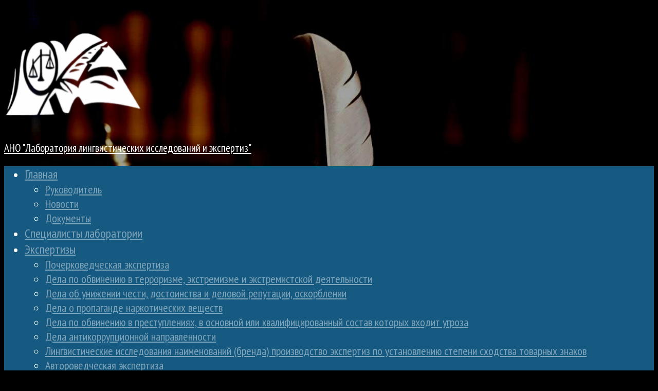

--- FILE ---
content_type: text/html; charset=UTF-8
request_url: https://lingvo-sudexp.ru/2024/
body_size: 88545
content:
<!DOCTYPE html>
<html dir="ltr" lang="ru-RU" prefix="og: https://ogp.me/ns#">

<head>
	<meta charset="UTF-8">
	<meta name="viewport" content="width=device-width, initial-scale=1">
	<meta name="АНО &quot;Лаборатория лингвистических исследований и экспертиз&quot;" content="width=device-width, initial-scale=1">
	<meta description="" content="width=device-width, initial-scale=1">
	<link rel="profile" href="http://gmpg.org/xfn/11">
	<title>2024 - АНО &quot;Лаборатория лингвистических исследований и экспертиз&quot;</title>

		<!-- All in One SEO 4.7.0 - aioseo.com -->
		<meta name="robots" content="max-image-preview:large" />
		<link rel="canonical" href="https://lingvo-sudexp.ru/2024/" />
		<meta name="generator" content="All in One SEO (AIOSEO) 4.7.0" />
		<script type="application/ld+json" class="aioseo-schema">
			{"@context":"https:\/\/schema.org","@graph":[{"@type":"BreadcrumbList","@id":"https:\/\/lingvo-sudexp.ru\/2024\/#breadcrumblist","itemListElement":[{"@type":"ListItem","@id":"https:\/\/lingvo-sudexp.ru\/#listItem","position":1,"name":"\u0413\u043b\u0430\u0432\u043d\u0430\u044f \u0441\u0442\u0440\u0430\u043d\u0438\u0446\u0430","item":"https:\/\/lingvo-sudexp.ru\/","nextItem":"https:\/\/lingvo-sudexp.ru\/2024\/#listItem"},{"@type":"ListItem","@id":"https:\/\/lingvo-sudexp.ru\/2024\/#listItem","position":2,"name":"2024","previousItem":"https:\/\/lingvo-sudexp.ru\/#listItem"}]},{"@type":"CollectionPage","@id":"https:\/\/lingvo-sudexp.ru\/2024\/#collectionpage","url":"https:\/\/lingvo-sudexp.ru\/2024\/","name":"2024 - \u0410\u041d\u041e \"\u041b\u0430\u0431\u043e\u0440\u0430\u0442\u043e\u0440\u0438\u044f \u043b\u0438\u043d\u0433\u0432\u0438\u0441\u0442\u0438\u0447\u0435\u0441\u043a\u0438\u0445 \u0438\u0441\u0441\u043b\u0435\u0434\u043e\u0432\u0430\u043d\u0438\u0439 \u0438 \u044d\u043a\u0441\u043f\u0435\u0440\u0442\u0438\u0437\"","inLanguage":"ru-RU","isPartOf":{"@id":"https:\/\/lingvo-sudexp.ru\/#website"},"breadcrumb":{"@id":"https:\/\/lingvo-sudexp.ru\/2024\/#breadcrumblist"}},{"@type":"Organization","@id":"https:\/\/lingvo-sudexp.ru\/#organization","name":"\u0410\u041d\u041e \"\u041b\u0430\u0431\u043e\u0440\u0430\u0442\u043e\u0440\u0438\u044f \u043b\u0438\u043d\u0433\u0432\u0438\u0441\u0442\u0438\u0447\u0435\u0441\u043a\u0438\u0445 \u0438\u0441\u0441\u043b\u0435\u0434\u043e\u0432\u0430\u043d\u0438\u0439 \u0438 \u044d\u043a\u0441\u043f\u0435\u0440\u0442\u0438\u0437\"","url":"https:\/\/lingvo-sudexp.ru\/","telephone":"+79883883069","logo":{"@type":"ImageObject","url":"https:\/\/i0.wp.com\/lingvo-sudexp.ru\/wp-content\/uploads\/2016\/01\/cropped-66666-1.jpg?fit=512%2C512&ssl=1","@id":"https:\/\/lingvo-sudexp.ru\/2024\/#organizationLogo","width":512,"height":512},"image":{"@id":"https:\/\/lingvo-sudexp.ru\/2024\/#organizationLogo"}},{"@type":"WebSite","@id":"https:\/\/lingvo-sudexp.ru\/#website","url":"https:\/\/lingvo-sudexp.ru\/","name":"\u0410\u041d\u041e \"\u041b\u0430\u0431\u043e\u0440\u0430\u0442\u043e\u0440\u0438\u044f \u043b\u0438\u043d\u0433\u0432\u0438\u0441\u0442\u0438\u0447\u0435\u0441\u043a\u0438\u0445 \u0438\u0441\u0441\u043b\u0435\u0434\u043e\u0432\u0430\u043d\u0438\u0439 \u0438 \u044d\u043a\u0441\u043f\u0435\u0440\u0442\u0438\u0437\"","inLanguage":"ru-RU","publisher":{"@id":"https:\/\/lingvo-sudexp.ru\/#organization"}}]}
		</script>
		<!-- All in One SEO -->

<link rel='dns-prefetch' href='//stats.wp.com' />
<link rel='dns-prefetch' href='//fonts.googleapis.com' />
<link rel='dns-prefetch' href='//v0.wordpress.com' />
<link rel='dns-prefetch' href='//i0.wp.com' />
<link rel="alternate" type="application/rss+xml" title="АНО &quot;Лаборатория лингвистических исследований и экспертиз&quot; &raquo; Лента" href="https://lingvo-sudexp.ru/feed/" />
<link rel="alternate" type="application/rss+xml" title="АНО &quot;Лаборатория лингвистических исследований и экспертиз&quot; &raquo; Лента комментариев" href="https://lingvo-sudexp.ru/comments/feed/" />
<script type="text/javascript">
/* <![CDATA[ */
window._wpemojiSettings = {"baseUrl":"https:\/\/s.w.org\/images\/core\/emoji\/15.0.3\/72x72\/","ext":".png","svgUrl":"https:\/\/s.w.org\/images\/core\/emoji\/15.0.3\/svg\/","svgExt":".svg","source":{"concatemoji":"https:\/\/lingvo-sudexp.ru\/wp-includes\/js\/wp-emoji-release.min.js?ver=6.6.4"}};
/*! This file is auto-generated */
!function(i,n){var o,s,e;function c(e){try{var t={supportTests:e,timestamp:(new Date).valueOf()};sessionStorage.setItem(o,JSON.stringify(t))}catch(e){}}function p(e,t,n){e.clearRect(0,0,e.canvas.width,e.canvas.height),e.fillText(t,0,0);var t=new Uint32Array(e.getImageData(0,0,e.canvas.width,e.canvas.height).data),r=(e.clearRect(0,0,e.canvas.width,e.canvas.height),e.fillText(n,0,0),new Uint32Array(e.getImageData(0,0,e.canvas.width,e.canvas.height).data));return t.every(function(e,t){return e===r[t]})}function u(e,t,n){switch(t){case"flag":return n(e,"\ud83c\udff3\ufe0f\u200d\u26a7\ufe0f","\ud83c\udff3\ufe0f\u200b\u26a7\ufe0f")?!1:!n(e,"\ud83c\uddfa\ud83c\uddf3","\ud83c\uddfa\u200b\ud83c\uddf3")&&!n(e,"\ud83c\udff4\udb40\udc67\udb40\udc62\udb40\udc65\udb40\udc6e\udb40\udc67\udb40\udc7f","\ud83c\udff4\u200b\udb40\udc67\u200b\udb40\udc62\u200b\udb40\udc65\u200b\udb40\udc6e\u200b\udb40\udc67\u200b\udb40\udc7f");case"emoji":return!n(e,"\ud83d\udc26\u200d\u2b1b","\ud83d\udc26\u200b\u2b1b")}return!1}function f(e,t,n){var r="undefined"!=typeof WorkerGlobalScope&&self instanceof WorkerGlobalScope?new OffscreenCanvas(300,150):i.createElement("canvas"),a=r.getContext("2d",{willReadFrequently:!0}),o=(a.textBaseline="top",a.font="600 32px Arial",{});return e.forEach(function(e){o[e]=t(a,e,n)}),o}function t(e){var t=i.createElement("script");t.src=e,t.defer=!0,i.head.appendChild(t)}"undefined"!=typeof Promise&&(o="wpEmojiSettingsSupports",s=["flag","emoji"],n.supports={everything:!0,everythingExceptFlag:!0},e=new Promise(function(e){i.addEventListener("DOMContentLoaded",e,{once:!0})}),new Promise(function(t){var n=function(){try{var e=JSON.parse(sessionStorage.getItem(o));if("object"==typeof e&&"number"==typeof e.timestamp&&(new Date).valueOf()<e.timestamp+604800&&"object"==typeof e.supportTests)return e.supportTests}catch(e){}return null}();if(!n){if("undefined"!=typeof Worker&&"undefined"!=typeof OffscreenCanvas&&"undefined"!=typeof URL&&URL.createObjectURL&&"undefined"!=typeof Blob)try{var e="postMessage("+f.toString()+"("+[JSON.stringify(s),u.toString(),p.toString()].join(",")+"));",r=new Blob([e],{type:"text/javascript"}),a=new Worker(URL.createObjectURL(r),{name:"wpTestEmojiSupports"});return void(a.onmessage=function(e){c(n=e.data),a.terminate(),t(n)})}catch(e){}c(n=f(s,u,p))}t(n)}).then(function(e){for(var t in e)n.supports[t]=e[t],n.supports.everything=n.supports.everything&&n.supports[t],"flag"!==t&&(n.supports.everythingExceptFlag=n.supports.everythingExceptFlag&&n.supports[t]);n.supports.everythingExceptFlag=n.supports.everythingExceptFlag&&!n.supports.flag,n.DOMReady=!1,n.readyCallback=function(){n.DOMReady=!0}}).then(function(){return e}).then(function(){var e;n.supports.everything||(n.readyCallback(),(e=n.source||{}).concatemoji?t(e.concatemoji):e.wpemoji&&e.twemoji&&(t(e.twemoji),t(e.wpemoji)))}))}((window,document),window._wpemojiSettings);
/* ]]> */
</script>
<link rel='stylesheet' id='dashicons-css' href='https://lingvo-sudexp.ru/wp-includes/css/dashicons.min.css?ver=6.6.4' type='text/css' media='all' />
<link rel='stylesheet' id='menu-icons-extra-css' href='https://lingvo-sudexp.ru/wp-content/plugins/menu-icons/css/extra.min.css?ver=0.13.15' type='text/css' media='all' />
<style id='wp-emoji-styles-inline-css' type='text/css'>

	img.wp-smiley, img.emoji {
		display: inline !important;
		border: none !important;
		box-shadow: none !important;
		height: 1em !important;
		width: 1em !important;
		margin: 0 0.07em !important;
		vertical-align: -0.1em !important;
		background: none !important;
		padding: 0 !important;
	}
</style>
<link rel='stylesheet' id='wp-block-library-css' href='https://lingvo-sudexp.ru/wp-includes/css/dist/block-library/style.min.css?ver=6.6.4' type='text/css' media='all' />
<style id='wp-block-library-theme-inline-css' type='text/css'>
.wp-block-audio :where(figcaption){color:#555;font-size:13px;text-align:center}.is-dark-theme .wp-block-audio :where(figcaption){color:#ffffffa6}.wp-block-audio{margin:0 0 1em}.wp-block-code{border:1px solid #ccc;border-radius:4px;font-family:Menlo,Consolas,monaco,monospace;padding:.8em 1em}.wp-block-embed :where(figcaption){color:#555;font-size:13px;text-align:center}.is-dark-theme .wp-block-embed :where(figcaption){color:#ffffffa6}.wp-block-embed{margin:0 0 1em}.blocks-gallery-caption{color:#555;font-size:13px;text-align:center}.is-dark-theme .blocks-gallery-caption{color:#ffffffa6}:root :where(.wp-block-image figcaption){color:#555;font-size:13px;text-align:center}.is-dark-theme :root :where(.wp-block-image figcaption){color:#ffffffa6}.wp-block-image{margin:0 0 1em}.wp-block-pullquote{border-bottom:4px solid;border-top:4px solid;color:currentColor;margin-bottom:1.75em}.wp-block-pullquote cite,.wp-block-pullquote footer,.wp-block-pullquote__citation{color:currentColor;font-size:.8125em;font-style:normal;text-transform:uppercase}.wp-block-quote{border-left:.25em solid;margin:0 0 1.75em;padding-left:1em}.wp-block-quote cite,.wp-block-quote footer{color:currentColor;font-size:.8125em;font-style:normal;position:relative}.wp-block-quote.has-text-align-right{border-left:none;border-right:.25em solid;padding-left:0;padding-right:1em}.wp-block-quote.has-text-align-center{border:none;padding-left:0}.wp-block-quote.is-large,.wp-block-quote.is-style-large,.wp-block-quote.is-style-plain{border:none}.wp-block-search .wp-block-search__label{font-weight:700}.wp-block-search__button{border:1px solid #ccc;padding:.375em .625em}:where(.wp-block-group.has-background){padding:1.25em 2.375em}.wp-block-separator.has-css-opacity{opacity:.4}.wp-block-separator{border:none;border-bottom:2px solid;margin-left:auto;margin-right:auto}.wp-block-separator.has-alpha-channel-opacity{opacity:1}.wp-block-separator:not(.is-style-wide):not(.is-style-dots){width:100px}.wp-block-separator.has-background:not(.is-style-dots){border-bottom:none;height:1px}.wp-block-separator.has-background:not(.is-style-wide):not(.is-style-dots){height:2px}.wp-block-table{margin:0 0 1em}.wp-block-table td,.wp-block-table th{word-break:normal}.wp-block-table :where(figcaption){color:#555;font-size:13px;text-align:center}.is-dark-theme .wp-block-table :where(figcaption){color:#ffffffa6}.wp-block-video :where(figcaption){color:#555;font-size:13px;text-align:center}.is-dark-theme .wp-block-video :where(figcaption){color:#ffffffa6}.wp-block-video{margin:0 0 1em}:root :where(.wp-block-template-part.has-background){margin-bottom:0;margin-top:0;padding:1.25em 2.375em}
</style>
<link rel='stylesheet' id='mediaelement-css' href='https://lingvo-sudexp.ru/wp-includes/js/mediaelement/mediaelementplayer-legacy.min.css?ver=4.2.17' type='text/css' media='all' />
<link rel='stylesheet' id='wp-mediaelement-css' href='https://lingvo-sudexp.ru/wp-includes/js/mediaelement/wp-mediaelement.min.css?ver=6.6.4' type='text/css' media='all' />
<style id='jetpack-sharing-buttons-style-inline-css' type='text/css'>
.jetpack-sharing-buttons__services-list{display:flex;flex-direction:row;flex-wrap:wrap;gap:0;list-style-type:none;margin:5px;padding:0}.jetpack-sharing-buttons__services-list.has-small-icon-size{font-size:12px}.jetpack-sharing-buttons__services-list.has-normal-icon-size{font-size:16px}.jetpack-sharing-buttons__services-list.has-large-icon-size{font-size:24px}.jetpack-sharing-buttons__services-list.has-huge-icon-size{font-size:36px}@media print{.jetpack-sharing-buttons__services-list{display:none!important}}.editor-styles-wrapper .wp-block-jetpack-sharing-buttons{gap:0;padding-inline-start:0}ul.jetpack-sharing-buttons__services-list.has-background{padding:1.25em 2.375em}
</style>
<style id='classic-theme-styles-inline-css' type='text/css'>
/*! This file is auto-generated */
.wp-block-button__link{color:#fff;background-color:#32373c;border-radius:9999px;box-shadow:none;text-decoration:none;padding:calc(.667em + 2px) calc(1.333em + 2px);font-size:1.125em}.wp-block-file__button{background:#32373c;color:#fff;text-decoration:none}
</style>
<style id='global-styles-inline-css' type='text/css'>
:root{--wp--preset--aspect-ratio--square: 1;--wp--preset--aspect-ratio--4-3: 4/3;--wp--preset--aspect-ratio--3-4: 3/4;--wp--preset--aspect-ratio--3-2: 3/2;--wp--preset--aspect-ratio--2-3: 2/3;--wp--preset--aspect-ratio--16-9: 16/9;--wp--preset--aspect-ratio--9-16: 9/16;--wp--preset--color--black: #000000;--wp--preset--color--cyan-bluish-gray: #abb8c3;--wp--preset--color--white: #ffffff;--wp--preset--color--pale-pink: #f78da7;--wp--preset--color--vivid-red: #cf2e2e;--wp--preset--color--luminous-vivid-orange: #ff6900;--wp--preset--color--luminous-vivid-amber: #fcb900;--wp--preset--color--light-green-cyan: #7bdcb5;--wp--preset--color--vivid-green-cyan: #00d084;--wp--preset--color--pale-cyan-blue: #8ed1fc;--wp--preset--color--vivid-cyan-blue: #0693e3;--wp--preset--color--vivid-purple: #9b51e0;--wp--preset--gradient--vivid-cyan-blue-to-vivid-purple: linear-gradient(135deg,rgba(6,147,227,1) 0%,rgb(155,81,224) 100%);--wp--preset--gradient--light-green-cyan-to-vivid-green-cyan: linear-gradient(135deg,rgb(122,220,180) 0%,rgb(0,208,130) 100%);--wp--preset--gradient--luminous-vivid-amber-to-luminous-vivid-orange: linear-gradient(135deg,rgba(252,185,0,1) 0%,rgba(255,105,0,1) 100%);--wp--preset--gradient--luminous-vivid-orange-to-vivid-red: linear-gradient(135deg,rgba(255,105,0,1) 0%,rgb(207,46,46) 100%);--wp--preset--gradient--very-light-gray-to-cyan-bluish-gray: linear-gradient(135deg,rgb(238,238,238) 0%,rgb(169,184,195) 100%);--wp--preset--gradient--cool-to-warm-spectrum: linear-gradient(135deg,rgb(74,234,220) 0%,rgb(151,120,209) 20%,rgb(207,42,186) 40%,rgb(238,44,130) 60%,rgb(251,105,98) 80%,rgb(254,248,76) 100%);--wp--preset--gradient--blush-light-purple: linear-gradient(135deg,rgb(255,206,236) 0%,rgb(152,150,240) 100%);--wp--preset--gradient--blush-bordeaux: linear-gradient(135deg,rgb(254,205,165) 0%,rgb(254,45,45) 50%,rgb(107,0,62) 100%);--wp--preset--gradient--luminous-dusk: linear-gradient(135deg,rgb(255,203,112) 0%,rgb(199,81,192) 50%,rgb(65,88,208) 100%);--wp--preset--gradient--pale-ocean: linear-gradient(135deg,rgb(255,245,203) 0%,rgb(182,227,212) 50%,rgb(51,167,181) 100%);--wp--preset--gradient--electric-grass: linear-gradient(135deg,rgb(202,248,128) 0%,rgb(113,206,126) 100%);--wp--preset--gradient--midnight: linear-gradient(135deg,rgb(2,3,129) 0%,rgb(40,116,252) 100%);--wp--preset--font-size--small: 13px;--wp--preset--font-size--medium: 20px;--wp--preset--font-size--large: 36px;--wp--preset--font-size--x-large: 42px;--wp--preset--spacing--20: 0.44rem;--wp--preset--spacing--30: 0.67rem;--wp--preset--spacing--40: 1rem;--wp--preset--spacing--50: 1.5rem;--wp--preset--spacing--60: 2.25rem;--wp--preset--spacing--70: 3.38rem;--wp--preset--spacing--80: 5.06rem;--wp--preset--shadow--natural: 6px 6px 9px rgba(0, 0, 0, 0.2);--wp--preset--shadow--deep: 12px 12px 50px rgba(0, 0, 0, 0.4);--wp--preset--shadow--sharp: 6px 6px 0px rgba(0, 0, 0, 0.2);--wp--preset--shadow--outlined: 6px 6px 0px -3px rgba(255, 255, 255, 1), 6px 6px rgba(0, 0, 0, 1);--wp--preset--shadow--crisp: 6px 6px 0px rgba(0, 0, 0, 1);}:where(.is-layout-flex){gap: 0.5em;}:where(.is-layout-grid){gap: 0.5em;}body .is-layout-flex{display: flex;}.is-layout-flex{flex-wrap: wrap;align-items: center;}.is-layout-flex > :is(*, div){margin: 0;}body .is-layout-grid{display: grid;}.is-layout-grid > :is(*, div){margin: 0;}:where(.wp-block-columns.is-layout-flex){gap: 2em;}:where(.wp-block-columns.is-layout-grid){gap: 2em;}:where(.wp-block-post-template.is-layout-flex){gap: 1.25em;}:where(.wp-block-post-template.is-layout-grid){gap: 1.25em;}.has-black-color{color: var(--wp--preset--color--black) !important;}.has-cyan-bluish-gray-color{color: var(--wp--preset--color--cyan-bluish-gray) !important;}.has-white-color{color: var(--wp--preset--color--white) !important;}.has-pale-pink-color{color: var(--wp--preset--color--pale-pink) !important;}.has-vivid-red-color{color: var(--wp--preset--color--vivid-red) !important;}.has-luminous-vivid-orange-color{color: var(--wp--preset--color--luminous-vivid-orange) !important;}.has-luminous-vivid-amber-color{color: var(--wp--preset--color--luminous-vivid-amber) !important;}.has-light-green-cyan-color{color: var(--wp--preset--color--light-green-cyan) !important;}.has-vivid-green-cyan-color{color: var(--wp--preset--color--vivid-green-cyan) !important;}.has-pale-cyan-blue-color{color: var(--wp--preset--color--pale-cyan-blue) !important;}.has-vivid-cyan-blue-color{color: var(--wp--preset--color--vivid-cyan-blue) !important;}.has-vivid-purple-color{color: var(--wp--preset--color--vivid-purple) !important;}.has-black-background-color{background-color: var(--wp--preset--color--black) !important;}.has-cyan-bluish-gray-background-color{background-color: var(--wp--preset--color--cyan-bluish-gray) !important;}.has-white-background-color{background-color: var(--wp--preset--color--white) !important;}.has-pale-pink-background-color{background-color: var(--wp--preset--color--pale-pink) !important;}.has-vivid-red-background-color{background-color: var(--wp--preset--color--vivid-red) !important;}.has-luminous-vivid-orange-background-color{background-color: var(--wp--preset--color--luminous-vivid-orange) !important;}.has-luminous-vivid-amber-background-color{background-color: var(--wp--preset--color--luminous-vivid-amber) !important;}.has-light-green-cyan-background-color{background-color: var(--wp--preset--color--light-green-cyan) !important;}.has-vivid-green-cyan-background-color{background-color: var(--wp--preset--color--vivid-green-cyan) !important;}.has-pale-cyan-blue-background-color{background-color: var(--wp--preset--color--pale-cyan-blue) !important;}.has-vivid-cyan-blue-background-color{background-color: var(--wp--preset--color--vivid-cyan-blue) !important;}.has-vivid-purple-background-color{background-color: var(--wp--preset--color--vivid-purple) !important;}.has-black-border-color{border-color: var(--wp--preset--color--black) !important;}.has-cyan-bluish-gray-border-color{border-color: var(--wp--preset--color--cyan-bluish-gray) !important;}.has-white-border-color{border-color: var(--wp--preset--color--white) !important;}.has-pale-pink-border-color{border-color: var(--wp--preset--color--pale-pink) !important;}.has-vivid-red-border-color{border-color: var(--wp--preset--color--vivid-red) !important;}.has-luminous-vivid-orange-border-color{border-color: var(--wp--preset--color--luminous-vivid-orange) !important;}.has-luminous-vivid-amber-border-color{border-color: var(--wp--preset--color--luminous-vivid-amber) !important;}.has-light-green-cyan-border-color{border-color: var(--wp--preset--color--light-green-cyan) !important;}.has-vivid-green-cyan-border-color{border-color: var(--wp--preset--color--vivid-green-cyan) !important;}.has-pale-cyan-blue-border-color{border-color: var(--wp--preset--color--pale-cyan-blue) !important;}.has-vivid-cyan-blue-border-color{border-color: var(--wp--preset--color--vivid-cyan-blue) !important;}.has-vivid-purple-border-color{border-color: var(--wp--preset--color--vivid-purple) !important;}.has-vivid-cyan-blue-to-vivid-purple-gradient-background{background: var(--wp--preset--gradient--vivid-cyan-blue-to-vivid-purple) !important;}.has-light-green-cyan-to-vivid-green-cyan-gradient-background{background: var(--wp--preset--gradient--light-green-cyan-to-vivid-green-cyan) !important;}.has-luminous-vivid-amber-to-luminous-vivid-orange-gradient-background{background: var(--wp--preset--gradient--luminous-vivid-amber-to-luminous-vivid-orange) !important;}.has-luminous-vivid-orange-to-vivid-red-gradient-background{background: var(--wp--preset--gradient--luminous-vivid-orange-to-vivid-red) !important;}.has-very-light-gray-to-cyan-bluish-gray-gradient-background{background: var(--wp--preset--gradient--very-light-gray-to-cyan-bluish-gray) !important;}.has-cool-to-warm-spectrum-gradient-background{background: var(--wp--preset--gradient--cool-to-warm-spectrum) !important;}.has-blush-light-purple-gradient-background{background: var(--wp--preset--gradient--blush-light-purple) !important;}.has-blush-bordeaux-gradient-background{background: var(--wp--preset--gradient--blush-bordeaux) !important;}.has-luminous-dusk-gradient-background{background: var(--wp--preset--gradient--luminous-dusk) !important;}.has-pale-ocean-gradient-background{background: var(--wp--preset--gradient--pale-ocean) !important;}.has-electric-grass-gradient-background{background: var(--wp--preset--gradient--electric-grass) !important;}.has-midnight-gradient-background{background: var(--wp--preset--gradient--midnight) !important;}.has-small-font-size{font-size: var(--wp--preset--font-size--small) !important;}.has-medium-font-size{font-size: var(--wp--preset--font-size--medium) !important;}.has-large-font-size{font-size: var(--wp--preset--font-size--large) !important;}.has-x-large-font-size{font-size: var(--wp--preset--font-size--x-large) !important;}
:where(.wp-block-post-template.is-layout-flex){gap: 1.25em;}:where(.wp-block-post-template.is-layout-grid){gap: 1.25em;}
:where(.wp-block-columns.is-layout-flex){gap: 2em;}:where(.wp-block-columns.is-layout-grid){gap: 2em;}
:root :where(.wp-block-pullquote){font-size: 1.5em;line-height: 1.6;}
</style>
<link rel='stylesheet' id='contact-form-7-css' href='https://lingvo-sudexp.ru/wp-content/plugins/contact-form-7/includes/css/styles.css?ver=5.9.8' type='text/css' media='all' />
<link rel='stylesheet' id='crafty-social-buttons-styles-css' href='https://lingvo-sudexp.ru/wp-content/plugins/crafty-social-buttons/css/public.min.css?ver=1.5.3' type='text/css' media='all' />
<link rel='stylesheet' id='posts-from-category-widget-stylesheet-css' href='https://lingvo-sudexp.ru/wp-content/plugins/posts-in-category-widget/style.css?ver=1.2.0' type='text/css' media='all' />
<link rel='stylesheet' id='zenwidgetcss-css' href='https://lingvo-sudexp.ru/wp-content/plugins/widget-for-yandex-zen/css/widget-for-yandex-zen.css?ver=6.6.4' type='text/css' media='all' />
<link rel='stylesheet' id='main-style-css' href='https://lingvo-sudexp.ru/wp-content/themes/newslist/style.css' type='text/css' media='all' />
<link rel='stylesheet' id='bootstrap-css' href='https://lingvo-sudexp.ru/wp-content/themes/newslist/assets/css/vendor/bootstrap/bootstrap.css?ver=4.3.1' type='text/css' media='all' />
<link rel='stylesheet' id='font-awesome-css' href='https://lingvo-sudexp.ru/wp-content/themes/newslist/assets/css/vendor/font-awesome/css/font-awesome.css?ver=4.7.0' type='text/css' media='all' />
<link rel='stylesheet' id='google-font-css' href='//fonts.googleapis.com/css?family=PT+Sans+Narrow' type='text/css' media='all' />
<link rel='stylesheet' id='block-style-css' href='https://lingvo-sudexp.ru/wp-content/themes/newslist/assets/css/blocks.css' type='text/css' media='all' />
<link rel='stylesheet' id='slick-style-css' href='https://lingvo-sudexp.ru/wp-content/themes/newslist/assets/css/vendor/slick.css' type='text/css' media='all' />
<link rel='stylesheet' id='theme-style-css' href='https://lingvo-sudexp.ru/wp-content/themes/newslist/assets/css/main.css' type='text/css' media='all' />
<link rel='stylesheet' id='easy-responsive-shortcodes-css' href='https://lingvo-sudexp.ru/wp-content/plugins/easy-responsive-shortcodes/css/easy-responsive-shortcodes.css?ver=1.0' type='text/css' media='all' />
<link rel='stylesheet' id='msl-main-css' href='https://lingvo-sudexp.ru/wp-content/plugins/master-slider/public/assets/css/masterslider.main.css?ver=3.10.0' type='text/css' media='all' />
<link rel='stylesheet' id='msl-custom-css' href='https://lingvo-sudexp.ru/wp-content/uploads/master-slider/custom.css?ver=4.1' type='text/css' media='all' />
<link rel='stylesheet' id='forget-about-shortcode-buttons-css' href='https://lingvo-sudexp.ru/wp-content/plugins/forget-about-shortcode-buttons/public/css/button-styles.css?ver=2.1.3' type='text/css' media='all' />
<link rel='stylesheet' id='jetpack_css-css' href='https://lingvo-sudexp.ru/wp-content/plugins/jetpack/css/jetpack.css?ver=13.7.1' type='text/css' media='all' />
<link rel='stylesheet' id='jquery.lightbox.min.css-css' href='https://lingvo-sudexp.ru/wp-content/plugins/wp-jquery-lightbox/lightboxes/wp-jquery-lightbox/styles/lightbox.min.ru_RU.css?ver=2.3.2' type='text/css' media='all' />
<link rel='stylesheet' id='jqlb-overrides-css' href='https://lingvo-sudexp.ru/wp-content/plugins/wp-jquery-lightbox/lightboxes/wp-jquery-lightbox/styles/overrides.css?ver=2.3.2' type='text/css' media='all' />
<style id='jqlb-overrides-inline-css' type='text/css'>

			#outerImageContainer {
				box-shadow: 0 0 4px 2px rgba(0,0,0,.2);
			}
			#imageContainer{
				padding: 6px;
			}
			#imageDataContainer {
				box-shadow: 0 -4px 0 0 #fff, 0 0 4px 2px rgba(0,0,0,.1);;
				z-index: ;
			}
			#prevArrow,
			#nextArrow{
				background-color: rgba(255,255,255,.7;
				color: #000000;
			}
</style>
<script type="text/javascript" src="https://lingvo-sudexp.ru/wp-includes/js/jquery/jquery.min.js?ver=3.7.1" id="jquery-core-js"></script>
<script type="text/javascript" src="https://lingvo-sudexp.ru/wp-includes/js/jquery/jquery-migrate.min.js?ver=3.4.1" id="jquery-migrate-js"></script>
<link rel="https://api.w.org/" href="https://lingvo-sudexp.ru/wp-json/" /><link rel="EditURI" type="application/rsd+xml" title="RSD" href="https://lingvo-sudexp.ru/xmlrpc.php?rsd" />
<meta name="generator" content="WordPress 6.6.4" />
<script>var ms_grabbing_curosr = 'https://lingvo-sudexp.ru/wp-content/plugins/master-slider/public/assets/css/common/grabbing.cur', ms_grab_curosr = 'https://lingvo-sudexp.ru/wp-content/plugins/master-slider/public/assets/css/common/grab.cur';</script>
<meta name="generator" content="MasterSlider 3.10.0 - Responsive Touch Image Slider | avt.li/msf" />
		<script>
			var jabvfcr = {
				selector: "DIV.col-xs-12.col-sm-4.credit-link",
				manipulation: "html",
				html: ''
			};
		</script>
			<style>img#wpstats{display:none}</style>
		<style type="text/css" id="custom-background-css">
body.custom-background { background-color: #000000; background-image: url("https://lingvo-sudexp.ru/wp-content/uploads/2024/09/generated_image.jpg"); background-position: center top; background-size: cover; background-repeat: no-repeat; background-attachment: fixed; }
</style>
	<link rel="icon" href="https://i0.wp.com/lingvo-sudexp.ru/wp-content/uploads/2016/01/cropped-66666-1.jpg?fit=32%2C32&#038;ssl=1" sizes="32x32" />
<link rel="icon" href="https://i0.wp.com/lingvo-sudexp.ru/wp-content/uploads/2016/01/cropped-66666-1.jpg?fit=192%2C192&#038;ssl=1" sizes="192x192" />
<link rel="apple-touch-icon" href="https://i0.wp.com/lingvo-sudexp.ru/wp-content/uploads/2016/01/cropped-66666-1.jpg?fit=180%2C180&#038;ssl=1" />
<meta name="msapplication-TileImage" content="https://i0.wp.com/lingvo-sudexp.ru/wp-content/uploads/2016/01/cropped-66666-1.jpg?fit=270%2C270&#038;ssl=1" />
<style type="text/css" media="all" id="newslist-styles">
	.newslist-navigation-n-options, span.newsline-time,  .newslist-latest-post-wrapper .newslist-latest-post-inner 
			.newslist-latest-post, .newslist-latest-post-wrapper .newslist-latest-post-inner .newslist-latest-post .newslist-latest-post-title span:before,
			.newslist-header-wrapper .newslist-header-top .newslist-time-wrapper .newslist-digital-clock-wrapper span.newslist-time, 
			.newslist-social-menu ul a:before, .widget-area .widget h2.widget-title:before,
			.newslist-time-wrapper .newslist-digital-clock-wrapper span.newslist-time, .newslist-you-missed .newslist-you-missed-title h2,
			.slick-slider .newslist-arrow-prev, .slick-slider .newslist-arrow-next, .comment-respond .comment-form input[type="submit"], .newslist-navigation-n-options, span.newslist-time, .newslist-latest-post-wrapper .newslist-latest-post-inner .newslist-latest-post,
			.newslist-latest-post-wrapper .newslist-latest-post-inner .newslist-latest-post .newslist-latest-post-title span:before, 
			.newslist-header-wrapper .newslist-header-top .newslist-time-wrapper .newslist-digital-clock-wrapper span.newslist-time, 
			.newslist-social-menu ul a:before, .widget-area .widget h2.widget-title:before,
			.newslist-time-wrapper .newslist-digital-clock-wrapper span.newslist-time, .newslist-you-missed .newslist-you-missed-title h2,
			.slick-slider .newslist-arrow-prev, .slick-slider .newslist-arrow-next, 
			.comment-respond .comment-form input[type="submit, .newslist-btns-wrapper .newslist-woocommerce-cart .cart-icon span"], .newslist-main-menu > ul li ul, .newslist-main-menu div > ul li ul{
background-color: #165a82;}
#infinite-handle span, .newslist-main-menu > ul li a, .newslist-main-menu div > ul li a, .newslist-btns-wrapper .newslist-woocommerce-cart .cart-icon{
color: rgba( 255,255,255,0.45 );}
a.cart-icon span{
background: rgba( 255,255,255,0.45 );}
.product-with-slider .newslist-arrow svg, .product-with-slider .newslist-arrow svg:hover{
fill: #165a82;}
.newslist-post .entry-content-stat + a:hover, .newslist-bottom-header-wrapper .newslist-header-icons .newslist-search-icon, .pagination .nav-links > *, ul.wc-block-grid__products li.wc-block-grid__product del span.woocommerce-Price-amount.amount, .woocommerce ul.products li.product a.woocommerce-LoopProduct-link del span.woocommerce-Price-amount.amount, ul.wc-block-grid__products li.wc-block-grid__product del, .woocommerce ul.products li.product .star-rating, ul.wc-block-grid__products li.wc-block-grid__product .wc-block-grid__product-title a:hover, .single-product .product .entry-summary .product_meta > span a, .single-product .stars a, .single-product .star-rating span::before, .wc-block-grid__product-rating .wc-block-grid__product-rating__stars span:before, .single-product .product .entry-summary .star-rating span::before, .single-product .product .entry-summary a.woocommerce-review-link, .woocommerce .star-rating, .woocommerce del, li.wc-layered-nav-rating a, .woocommerce ul.products li.product-category.product h2 mark.count, a.cart-icon, a.cart-icon:visited{
color: #165a82;}
.pagination .nav-links > *, .newslist-post.sticky, .newslist-you-missed .newslist-you-missed-title{
border-color: #165a82;}
.pagination .nav-links > *, .newslist-post.sticky{
border-color: #165a82;}
.newlist-tag-wrapper .newslist-tag-inner .newlist-tag-list li a, 
			.post .post-categories li a, .wp-block-tag-cloud a, 
			.newlist-tag-wrapper .newslist-tag-inner .newslist-tag .newlist-tag-list li a, .post-categories li a,
			.newslist-time-wrapper .newslist-digital-clock-wrapper span.newslist-time{
background-color: #0a0808;}
.newlist-tag-wrapper .newslist-tag-inner .newlist-tag-list li a:hover, 
			.newlist-tag-wrapper .newslist-tag-inner .newslist-tag .newlist-tag-list li a:hover, 
			.post-categories li a:hover, .slick-slider .newslist-arrow-prev:hover svg, .slick-slider .newslist-arrow-next:hover, 
			.newslist-time-wrapper .newslist-digital-clock-wrapper span.newslist-time:hover, .wp-block-tag-cloud a:hover{
background-color: #0a0808;}
.newlist-tag-wrapper .newslist-tag-inner .newlist-tag-list li a, 
			.post .post-categories li a, .wp-block-tag-cloud a, 
			.newlist-tag-wrapper .newslist-tag-inner .newslist-tag .newlist-tag-list li a, .post-categories li a, 
			.newslist-time-wrapper .newslist-digital-clock-wrapper span.newslist-time{
color: #ffffff;}
.site-branding .site-title, .site-branding .site-description, .site-title a{
font-family: PT Sans Narrow, sans-serif;}
body{
font-family: PT Sans Narrow, sans-serif;}
h1, h2, h3, h4, h5, h6, h1 a, h2 a, h3 a, h4 a, h5 a, h6 a{
font-family: PT Sans Narrow, sans-serif;}
body, body p, body div, .woocommerce-Tabs-panel, div#tab-description, .woocommerce-tabs.wc-tabs-wrapper{
color: #ffffff;}
.newslist-main-menu > ul > li > a, .newslist-search-icons, .newslist-search-icons:visited, .newslist-btns-wrapper .newslist-woocommerce-cart .cart-icon i{
color: rgba( 255,255,255,0.45 );}
body a, body a:visited, .newslist-post .post-title a, 
			.newslist-latest-post-wrapper .newslist-latest-post-inner .newslist-latest-post-slider a{
color: #000000;}
body a:hover, .newslist-post .post-title a:hover,  .site-branding .site-title a:hover, 
			.post-content-wrap p > a:hover, .newslist-post .newslist-comments a:hover, 
			.footer-bottom-section .credit-link a:hover, .footer-widget ul li a:hover, .footer-widget a:hover,
			.wrap-breadcrumb ul li a:hover, .wrap-breadcrumb ul li a span:hover, #secondary .widget a:hover,
			#secondary .widget ul li a:hover, .newslist-latest-post-wrapper .newslist-latest-post-inner .newslist-latest-post-slider a:hover,
			.wp-block-tag-cloud a:hover, .post-navigation .nav-links > div a:hover span, body a:hover, .newslist-btns-wrapper .newslist-woocommerce-cart .cart-icon i:hover{
color: #1e73be;}
#secondary .widget-title, .sidebar-order aside section h2{
color: #000000;}
#secondary .widget, #secondary .widget a, #secondary .widget ul li a, .wp-block-calendar table caption, .wp-block-calendar table tbody{
color: #282835;}
.footer-widget .widget-title, .footer-widget .footer-widget-wrapper section .widget-title,
			.footer-widget .footer-widget-wrapper section h2{
color: #ffffff;}
.footer-top-section{
background-color: #000000;}
.footer-bottom-section{
background-color: #165a82;}
.footer-widget, .footer-widget p, .footer-widget span, .footer-widget ul li a,  
			#calendar_wrap #wp-calendar th, #calendar_wrap td, #calendar_wrap caption, #calendar_wrap td a, 
			.footer-widget ul li, .footer-widget .footer-widget-wrapper section p, .footer-top-section .wp-block-calendar table caption, .footer-top-section .wp-block-calendar table tbody{
color: #a8a8a8;}
.footer-bottom-section span, .footer-bottom-section .credit-link{
color: #ffffff;}
.newslist-inner-banner-wrapper:after{
background-color: rgba( 0,0,0,0.28 );}
.newslist-inner-banner-wrapper .newslist-inner-banner .entry-title{
color: #ffffff;}
.wrap-breadcrumb ul.trail-items li a:after{
content: "\f101";}
.wrap-breadcrumb ul li a, .wrap-breadcrumb ul li span, .taxonomy-description p{
color: #ffffff;}
body, .footer-bottom-section a, .footer-bottom-section span{
font-size: 22px;}
.newslist-post .post-title a{
font-size: 25px;}
.newslist-main-menu > ul > li > a{
font-size: 24px;}
.footer-widget .widget-title, #secondary .widget-title{
font-size: 21px;}
.footer-widget, .footer-widget p, .footer-widget span, .footer-widget ul li a, #secondary, #secondary li , #secondary li a, #secondary p {
font-size: 20px;}
.newslist-inner-banner-wrapper .newslist-inner-banner .entry-title{
font-size: 40px;}
.newslist-inner-banner-wrapper{
min-height: 291px;}
.wrap-breadcrumb ul li a, .wrap-breadcrumb ul li span, .wrap-breadcrumb ul.trail-items li a:after{
font-size: 13px;}
.site-branding .site-title{
font-size: 21px;}
.site-branding .site-description{
font-size: 20px;}
.site-branding img{
max-width: 266px !important;}
.container{
max-width: 1140px !important;}
.site-branding .site-title a, .site-branding .site-description{
color: #ffffff;}
@media ( max-width: 992px ) {
		body, .footer-bottom-section a, .footer-bottom-section span{
font-size: 15px;}
.newslist-post .post-title a{
font-size: 21px;}
.newslist-main-menu > ul > li > a{
font-size: 15px;}
.footer-widget .widget-title, #secondary .widget-title{
font-size: 18px;}
.footer-widget, .footer-widget p, .footer-widget span, .footer-widget ul li a, #secondary, #secondary li , #secondary li a, #secondary p {
font-size: 16px;}
.newslist-inner-banner-wrapper .newslist-inner-banner .entry-title{
font-size: 32px;}
.newslist-inner-banner-wrapper{
min-height: 300px;}
.wrap-breadcrumb ul li a, .wrap-breadcrumb ul li span, .wrap-breadcrumb ul.trail-items li a:after{
font-size: 16px;}
.site-branding .site-title{
font-size: 22px;}
.site-branding .site-description{
font-size: 14px;}
.site-branding img{
max-width: 200px !important;}
	}

	@media ( max-width: 767px ) {
		body, .footer-bottom-section a, .footer-bottom-section span{
font-size: 15px;}
.newslist-post .post-title a{
font-size: 21px;}
.newslist-main-menu > ul > li > a{
font-size: 15px;}
.footer-widget .widget-title, #secondary .widget-title{
font-size: 18px;}
.footer-widget, .footer-widget p, .footer-widget span, .footer-widget ul li a, #secondary, #secondary li , #secondary li a, #secondary p {
font-size: 16px;}
.newslist-inner-banner-wrapper .newslist-inner-banner .entry-title{
font-size: 32px;}
.newslist-inner-banner-wrapper{
min-height: 300px;}
.wrap-breadcrumb ul li a, .wrap-breadcrumb ul li span, .wrap-breadcrumb ul.trail-items li a:after{
font-size: 16px;}
.site-branding .site-title{
font-size: 22px;}
.site-branding .site-description{
font-size: 14px;}
.site-branding img{
max-width: 200px !important;}
	}
</style>
</head>

<body itemtype='https://schema.org/Blog' itemscope='itemscope' class="archive date custom-background wp-custom-logo _masterslider _ms_version_3.10.0 newslist-right-sidebar newslist-post-one">

					<a class="skip-link screen-reader-text" href="#content">
				Перейти к содержимому			</a>
						<header id="masthead" itemtype='https://schema.org/WPHeader' itemscope='itemscope' role='banner'  class="newslist-site-header">
			<div class="newslist-header-wrapper">
	<div class="container">
		<section class="newslist-header-top">
			<div class="site-branding">
				<div>
					<a href="https://lingvo-sudexp.ru/" class="custom-logo-link" rel="home"><img width="376" height="211" src="https://i0.wp.com/lingvo-sudexp.ru/wp-content/uploads/2023/12/cropped-dddd-1.png?fit=376%2C211&amp;ssl=1" class="custom-logo" alt="АНО &quot;Лаборатория лингвистических исследований и экспертиз&quot;" decoding="async" fetchpriority="high" srcset="https://i0.wp.com/lingvo-sudexp.ru/wp-content/uploads/2023/12/cropped-dddd-1.png?w=376&amp;ssl=1 376w, https://i0.wp.com/lingvo-sudexp.ru/wp-content/uploads/2023/12/cropped-dddd-1.png?resize=300%2C168&amp;ssl=1 300w" sizes="(max-width: 376px) 100vw, 376px" /></a>					<div>
													<p class="site-title"><a href="https://lingvo-sudexp.ru/" rel="home">АНО &quot;Лаборатория лингвистических исследований и экспертиз&quot;</a></p>
												</div>
				</div>
			</div>
					</section>
	</div>
</div>
<div class="newslist-navigation-n-options">
	<div class="container">
		<div class="newslist-header-bottom">
			<div class="newslist-navigation-n-options">
				<nav class="newslist-main-menu" id="site-navigation">
					<ul id="primary-menu" class="navigation clearfix"><li id="menu-item-42" class="menu-item menu-item-type-post_type menu-item-object-page menu-item-home menu-item-has-children menu-item-42"><a href="https://lingvo-sudexp.ru/">Главная</a>
<ul class="sub-menu">
	<li id="menu-item-40" class="menu-item menu-item-type-post_type menu-item-object-page menu-item-40"><a href="https://lingvo-sudexp.ru/ceo/">Руководитель</a></li>
	<li id="menu-item-289" class="menu-item menu-item-type-post_type menu-item-object-page menu-item-289"><a href="https://lingvo-sudexp.ru/novosti-2/">Новости</a></li>
	<li id="menu-item-50" class="menu-item menu-item-type-post_type menu-item-object-page menu-item-50"><a href="https://lingvo-sudexp.ru/documents/">Документы</a></li>
</ul>
</li>
<li id="menu-item-203" class="menu-item menu-item-type-post_type menu-item-object-page menu-item-203"><a href="https://lingvo-sudexp.ru/specialisty-laboratorii/">Специалисты лаборатории</a></li>
<li id="menu-item-187" class="menu-item menu-item-type-post_type menu-item-object-page menu-item-has-children menu-item-187"><a href="https://lingvo-sudexp.ru/ekspertizy-2/">Экспертизы</a>
<ul class="sub-menu">
	<li id="menu-item-358" class="menu-item menu-item-type-post_type menu-item-object-page menu-item-358"><a href="https://lingvo-sudexp.ru/pocherkoved/">Почерковедческая экспертиза</a></li>
	<li id="menu-item-184" class="menu-item menu-item-type-post_type menu-item-object-page menu-item-184"><a href="https://lingvo-sudexp.ru/dela-po-obvineniyu-v-terrorizme-ekstremizme-i-ekstremistskoj-deyatelnosti/">Дела по обвинению в терроризме, экстремизме и экстремистской деятельности</a></li>
	<li id="menu-item-179" class="menu-item menu-item-type-post_type menu-item-object-page menu-item-179"><a href="https://lingvo-sudexp.ru/dela-ob-unizhenii-chesti-dostoinstva-i-delovoj-reputacii-oskorblenii/">Дела об унижении чести, достоинства и деловой репутации, оскорблении</a></li>
	<li id="menu-item-206" class="menu-item menu-item-type-post_type menu-item-object-page menu-item-206"><a href="https://lingvo-sudexp.ru/dela-o-propagande-narkoticheskix-veshhestv/">Дела о пропаганде наркотических веществ</a></li>
	<li id="menu-item-193" class="menu-item menu-item-type-post_type menu-item-object-page menu-item-193"><a href="https://lingvo-sudexp.ru/dela-po-obvineniyu-v-prestupleniyax-v-osnovnoj-ili-kvalificirovannyj-sostav-kotoryx-vxodit-ugroza/">Дела по обвинению в преступлениях, в основной или квалифицированный состав которых входит угроза</a></li>
	<li id="menu-item-209" class="menu-item menu-item-type-post_type menu-item-object-page menu-item-209"><a href="https://lingvo-sudexp.ru/dela-antikorrupcionnoj-napravlennosti/">Дела антикоррупционной направленности</a></li>
	<li id="menu-item-197" class="menu-item menu-item-type-post_type menu-item-object-page menu-item-197"><a href="https://lingvo-sudexp.ru/lingvisticheskie-issledovaniya-naimenovanij-brenda-proizvodstvo-ekspertiz-po-ustanovleniyu-stepeni-sxodstva-tovarnyx-znakov/">Лингвистические исследования наименований (бренда) производство экспертиз по установлению степени сходства товарных знаков</a></li>
	<li id="menu-item-200" class="menu-item menu-item-type-post_type menu-item-object-page menu-item-200"><a href="https://lingvo-sudexp.ru/avtorovedcheskaya-ekspertiza/">Автороведческая экспертиза</a></li>
	<li id="menu-item-212" class="menu-item menu-item-type-post_type menu-item-object-page menu-item-212"><a href="https://lingvo-sudexp.ru/dela-o-klevete/">Дела о клевете</a></li>
	<li id="menu-item-1078" class="menu-item menu-item-type-post_type menu-item-object-page menu-item-1078"><a href="https://lingvo-sudexp.ru/recenziya-na-lingvisticheskuyu-ekspertizu/">Рецензия на заключение эксперта-лингвиста</a></li>
</ul>
</li>
<li id="menu-item-215" class="menu-item menu-item-type-post_type menu-item-object-page menu-item-215"><a href="https://lingvo-sudexp.ru/214-2/">Стоимость услуг</a></li>
<li id="menu-item-536" class="menu-item menu-item-type-post_type menu-item-object-page menu-item-has-children menu-item-536"><a href="https://lingvo-sudexp.ru/publikacii/">Публикации</a>
<ul class="sub-menu">
	<li id="menu-item-539" class="menu-item menu-item-type-post_type menu-item-object-page menu-item-539"><a href="https://lingvo-sudexp.ru/antikorrupciya/">Тактика восполнения смысловых лакун на примере коррупционных текстов</a></li>
	<li id="menu-item-543" class="menu-item menu-item-type-post_type menu-item-object-page menu-item-543"><a href="https://lingvo-sudexp.ru/lingvisticheskaya-bezopasnost-i-ekspertnaya-ocenka-teksta-v-celyax-vyyavleniya-skrytyx-ugroz-i-prizyvov-ekstremistskogo-tolka/">Лингвистическая безопасность и экспертная оценка текста в целях выявления скрытых угроз и призывов экстремистского толка</a></li>
	<li id="menu-item-546" class="menu-item menu-item-type-post_type menu-item-object-page menu-item-546"><a href="https://lingvo-sudexp.ru/lingvisticheskaya-sostavlyayushhaya-informacionnyx-vojn-vzglyad-eksperta-lingvista/">Лингвистическая составляющая информационных войн: взгляд эксперта-лингвиста</a></li>
	<li id="menu-item-549" class="menu-item menu-item-type-post_type menu-item-object-page menu-item-549"><a href="https://lingvo-sudexp.ru/problema-etnokulturnogo-vzaimodejstviya-v-yurislingvistike/">Проблема этнокультурного взаимодействия в юрислингвистике</a></li>
	<li id="menu-item-563" class="menu-item menu-item-type-post_type menu-item-object-page menu-item-563"><a href="https://lingvo-sudexp.ru/sudebnaya-lingvisticheskaya-ekspertiza-problema-korrelyacii-formulirovok-zakonodatelnyx-norm-s-sootvetstvuyushhimi-im-lingvisticheskimi-terminami-i-ponyatiyami/">Судебная лингвистическая экспертиза: проблема корреляции формулировок законодательных норм с соответствующими им лингвистическими терминами и понятиями</a></li>
	<li id="menu-item-564" class="menu-item menu-item-type-post_type menu-item-object-page menu-item-564"><a href="https://lingvo-sudexp.ru/lingvisticheskaya-ekspertiza-po-delam-o-zashhite-chesti-dostoinstva-i-delovoj-reputacii-spornye-voprosy/">Лингвистическая экспертиза по делам о защите чести, достоинства и деловой репутации:  спорные вопросы</a></li>
	<li id="menu-item-568" class="menu-item menu-item-type-post_type menu-item-object-page menu-item-568"><a href="https://lingvo-sudexp.ru/specifika-ekspertnyx-lingvisticheskix-issledovanij-po-delam-o-vozbuzhdenii-nenavisti-i-vrazhdy/">Специфика экспертных лингвистических исследований  по делам о возбуждении ненависти и вражды</a></li>
</ul>
</li>
<li id="menu-item-52" class="menu-item menu-item-type-post_type menu-item-object-page menu-item-52"><a href="https://lingvo-sudexp.ru/contacts/">Контакты</a></li>
</ul>				</nav>
			</div>
			<div class="newslist-header-right">	
				<div class="newslist-header-social">
					<div class="newslist-social-link-header newslist-social-menu">
						<div class="menu-glavnaya-container"><ul id="social-menu-header" class="newslist-social-menu"><li class="menu-item menu-item-type-post_type menu-item-object-page menu-item-home menu-item-42"><a href="https://lingvo-sudexp.ru/"><span>Главная</span></a></li>
<li class="menu-item menu-item-type-post_type menu-item-object-page menu-item-203"><a href="https://lingvo-sudexp.ru/specialisty-laboratorii/"><span>Специалисты лаборатории</span></a></li>
<li class="menu-item menu-item-type-post_type menu-item-object-page menu-item-187"><a href="https://lingvo-sudexp.ru/ekspertizy-2/"><span>Экспертизы</span></a></li>
<li class="menu-item menu-item-type-post_type menu-item-object-page menu-item-215"><a href="https://lingvo-sudexp.ru/214-2/"><span>Стоимость услуг</span></a></li>
<li class="menu-item menu-item-type-post_type menu-item-object-page menu-item-536"><a href="https://lingvo-sudexp.ru/publikacii/"><span>Публикации</span></a></li>
<li class="menu-item menu-item-type-post_type menu-item-object-page menu-item-52"><a href="https://lingvo-sudexp.ru/contacts/"><span>Контакты</span></a></li>
</ul></div>					</div>
				</div>
				<div class="newslist-btns-wrapper">			
					        <div class="newslist-header-icons">
            <a href="#" class="newslist-search-icons newslist-toggle-search">
                <i class="fa fa-search"></i>
            </a>
        </div>
            <button class="menu-toggler" id="menu-icon">
            <span></span>
            <span></span>
            <span></span>
            <span></span>
            <span class="screen-reader-text"> Иконка меню</span>
        </button>
    				</div> 
				<div class="newslist-header-search">
					<button class="circular-focus screen-reader-text" data-goto=".newslist-header-search .newslist-toggle-search">
					<span class="screen-reader-text">  </span>
						Круговой фокус					</button>
					<form role="search" method="get" class="search-form" action="https://lingvo-sudexp.ru/">
	<label>
		<span class="screen-reader-text">Найти:</span>
		<input type="search" class="search-field" placeholder="Поиск..." value="" name="s" />
	</label>
	<button type="submit" class="search-submit">
		<span class="screen-reader-text">
			Поиск		</span>
		<i class="fa fa-search"></i>
	</button>
</form>					<button type="button" class="close newslist-toggle-search">
						<i class="fa fa-times" aria-hidden="true"></i>
					</button>
					<button class="circular-focus screen-reader-text" data-goto=".newslist-header-search .search-field">
						Круговой фокус					</button>
				</div>
			<div>	
		</div>
	</div>
</div>
			</header>
		<section class = "newslist-latest-post-wrapper">
    <div class="container">
        <div class="newslist-latest-post-inner">
            <div class="newslist-latest-post">
                <h2 class="newslist-latest-post-title">
                    Новости                    <span></span>
                </h2>
            </div>
            <div class="newslist-latest-post-slider">
                                                        <a href="https://lingvo-sudexp.ru/%d0%bf%d0%b5%d1%82%d0%b5%d1%80%d0%b1%d1%83%d1%80%d0%b3%d1%81%d0%ba%d0%b8%d0%b9-%d0%b4%d0%b5%d0%bf%d1%83%d1%82%d0%b0%d1%82-%d0%bf%d1%80%d0%be%d0%b8%d0%b3%d1%80%d0%b0%d0%bb-%d1%81%d1%83%d0%b4-%d0%be/">
                        Петербургский депутат проиграл суд об оскорблении женщины</a>
                                            <a href="https://lingvo-sudexp.ru/liga-bezopasnogo-interneta-podala-iski-v-sud-na-blogerov-dudya-i-lebedeva/">
                        Лига безопасного интернета подала иски в суд на блогеров Дудя и Лебедева</a>
                                            <a href="https://lingvo-sudexp.ru/v-moskve-ukrainke-naznachili-12-let-kolonii-za-vozdushnyj-shar-s-zapreshhennym-flagom/">
                        В Москве украинке назначили 12 лет колонии за воздушный шар с запрещенным флагом</a>
                                    		
            </div>
        </div>
    </div>
</section><div class="banner-content-center banner-background-attachment-fixed newslist-inner-banner-wrapper" style="background-image: url( https://lingvo-sudexp.ru/wp-content/uploads/2023/12/cropped-knigafon-2.jpg )">
	<div class="container">
					<div class="newslist-inner-banner">
				<header class="entry-header">
					<h2 class="entry-title">Год: <span>2024</span></h2>				</header><!-- .entry-header -->
			</div>
							<div id="newslist-breadcrumb" class="wrapper wrap-breadcrumb">
					<div role="navigation" aria-label="Навигационные цепочки" class="breadcrumb-trail breadcrumbs"><ul class="trail-items"><li class="trail-item trail-begin"><a href="https://lingvo-sudexp.ru" rel="home"><span>Главная</span></a></li><li class="trail-item trail-end"><span>2024</span></li></ul></div>				</div><!-- #breadcrumb -->
				</div>
</div><section class="site-content">
<div class="container" id="content">
	<div class="row">
		<div class="col-md-8 col-lg-8 content-order">
			<div id="primary" class="content-area">
				<main id="main" class="site-main ">
									<div class="row" id="load-more">
													<div class="col-md-12">
								<article itemtype='https://schema.org/CreativeWork' itemscope='itemscope' id="post-1052" class="newslist-post post-1052 post type-post status-publish format-standard hentry category-bez-rubriki">
	<div class="newslist-post-inner-box">
	<div class="newslist-post-image"> 
		<a href="https://lingvo-sudexp.ru/liga-bezopasnogo-interneta-podala-iski-v-sud-na-blogerov-dudya-i-lebedeva/">
			<div class="image-full post-image" style="background-image: url( '' ) , url( 'https://lingvo-sudexp.ru/wp-content/themes/newslist/assets/img/default-image.jpg' )">
										</div>
		</a>
	</div>
	<div class="post-content-wrap">
					<h2 class="post-title">
									<a href="https://lingvo-sudexp.ru/liga-bezopasnogo-interneta-podala-iski-v-sud-na-blogerov-dudya-i-lebedeva/">
						Лига безопасного интернета подала иски в суд на блогеров Дудя и Лебедева					</a>
							</h2>
					
							<ul class="post-categories">
															<li>
									<a href="https://lingvo-sudexp.ru/category/bez-rubriki/" >
										Новости									</a>
								</li>
													</ul>					
					<p>Владимир&nbsp;Емельяненко Лига безопасного интернета и ее директор Екатерина Мизулина подали<a href="https://lingvo-sudexp.ru/liga-bezopasnogo-interneta-podala-iski-v-sud-na-blogerov-dudya-i-lebedeva/">Читать далее<i class="fa fa-long-arrow-right" aria-hidden="true"></i></a></p>
	</div>
	</div>
</article>							</div>
													<div class="col-md-12">
								<article itemtype='https://schema.org/CreativeWork' itemscope='itemscope' id="post-1036" class="newslist-post post-1036 post type-post status-publish format-standard hentry category-bez-rubriki">
	<div class="newslist-post-inner-box">
	<div class="newslist-post-image"> 
		<a href="https://lingvo-sudexp.ru/v-moskve-ukrainke-naznachili-12-let-kolonii-za-vozdushnyj-shar-s-zapreshhennym-flagom/">
			<div class="image-full post-image" style="background-image: url( '' ) , url( 'https://lingvo-sudexp.ru/wp-content/themes/newslist/assets/img/default-image.jpg' )">
										</div>
		</a>
	</div>
	<div class="post-content-wrap">
					<h2 class="post-title">
									<a href="https://lingvo-sudexp.ru/v-moskve-ukrainke-naznachili-12-let-kolonii-za-vozdushnyj-shar-s-zapreshhennym-flagom/">
						В Москве украинке назначили 12 лет колонии за воздушный шар с запрещенным флагом					</a>
							</h2>
					
							<ul class="post-categories">
															<li>
									<a href="https://lingvo-sudexp.ru/category/bez-rubriki/" >
										Новости									</a>
								</li>
													</ul>					
					<p>Суд в Москве приговорил к 12 годам колонии общего режима<a href="https://lingvo-sudexp.ru/v-moskve-ukrainke-naznachili-12-let-kolonii-za-vozdushnyj-shar-s-zapreshhennym-flagom/">Читать далее<i class="fa fa-long-arrow-right" aria-hidden="true"></i></a></p>
	</div>
	</div>
</article>							</div>
													<div class="col-md-12">
								<article itemtype='https://schema.org/CreativeWork' itemscope='itemscope' id="post-1034" class="newslist-post post-1034 post type-post status-publish format-standard hentry category-bez-rubriki">
	<div class="newslist-post-inner-box">
	<div class="newslist-post-image"> 
		<a href="https://lingvo-sudexp.ru/v-ekc-mvd-rossii-proveden-mezhdunarodnyj-kruglyj-stol-po-napravleniyu-sudebnoj-lingvisticheskoj-ekspertizy/">
			<div class="image-full post-image" style="background-image: url( '' ) , url( 'https://lingvo-sudexp.ru/wp-content/themes/newslist/assets/img/default-image.jpg' )">
										</div>
		</a>
	</div>
	<div class="post-content-wrap">
					<h2 class="post-title">
									<a href="https://lingvo-sudexp.ru/v-ekc-mvd-rossii-proveden-mezhdunarodnyj-kruglyj-stol-po-napravleniyu-sudebnoj-lingvisticheskoj-ekspertizy/">
						В ЭКЦ МВД России проведен международный круглый стол по направлению судебной лингвистической экспертизы					</a>
							</h2>
					
							<ul class="post-categories">
															<li>
									<a href="https://lingvo-sudexp.ru/category/bez-rubriki/" >
										Новости									</a>
								</li>
													</ul>					
					<p>10.06.2024 На площадке ЭКЦ МВД России состоялось масштабное научно-практическое мероприятие,<a href="https://lingvo-sudexp.ru/v-ekc-mvd-rossii-proveden-mezhdunarodnyj-kruglyj-stol-po-napravleniyu-sudebnoj-lingvisticheskoj-ekspertizy/">Читать далее<i class="fa fa-long-arrow-right" aria-hidden="true"></i></a></p>
	</div>
	</div>
</article>							</div>
													<div class="col-md-12">
								<article itemtype='https://schema.org/CreativeWork' itemscope='itemscope' id="post-1032" class="newslist-post post-1032 post type-post status-publish format-standard hentry category-bez-rubriki">
	<div class="newslist-post-inner-box">
	<div class="newslist-post-image"> 
		<a href="https://lingvo-sudexp.ru/sud-otklonil-xodatajstvo-zashhity-otstavnogo-majora-fsb-sviridova-o-lingvisticheskoj-ekspertize/">
			<div class="image-full post-image" style="background-image: url( '' ) , url( 'https://lingvo-sudexp.ru/wp-content/themes/newslist/assets/img/default-image.jpg' )">
										</div>
		</a>
	</div>
	<div class="post-content-wrap">
					<h2 class="post-title">
									<a href="https://lingvo-sudexp.ru/sud-otklonil-xodatajstvo-zashhity-otstavnogo-majora-fsb-sviridova-o-lingvisticheskoj-ekspertize/">
						Суд отклонил ходатайство защиты отставного майора ФСБ Свиридова о лингвистической экспертизе					</a>
							</h2>
					
							<ul class="post-categories">
															<li>
									<a href="https://lingvo-sudexp.ru/category/bez-rubriki/" >
										Новости									</a>
								</li>
													</ul>					
					<p>06 июня 2024 12:10:27 5 июня 2024 г. Московский гарнизонный<a href="https://lingvo-sudexp.ru/sud-otklonil-xodatajstvo-zashhity-otstavnogo-majora-fsb-sviridova-o-lingvisticheskoj-ekspertize/">Читать далее<i class="fa fa-long-arrow-right" aria-hidden="true"></i></a></p>
	</div>
	</div>
</article>							</div>
													<div class="col-md-12">
								<article itemtype='https://schema.org/CreativeWork' itemscope='itemscope' id="post-1030" class="newslist-post post-1030 post type-post status-publish format-standard hentry category-bez-rubriki">
	<div class="newslist-post-inner-box">
	<div class="newslist-post-image"> 
		<a href="https://lingvo-sudexp.ru/protiv-tatyany-lazarevoj-vozbudili-delo-ob-opravdanii-terrorizma/">
			<div class="image-full post-image" style="background-image: url( '' ) , url( 'https://lingvo-sudexp.ru/wp-content/themes/newslist/assets/img/default-image.jpg' )">
										</div>
		</a>
	</div>
	<div class="post-content-wrap">
					<h2 class="post-title">
									<a href="https://lingvo-sudexp.ru/protiv-tatyany-lazarevoj-vozbudili-delo-ob-opravdanii-terrorizma/">
						Против Татьяны Лазаревой* возбудили дело об оправдании терроризма					</a>
							</h2>
					
							<ul class="post-categories">
															<li>
									<a href="https://lingvo-sudexp.ru/category/bez-rubriki/" >
										Новости									</a>
								</li>
													</ul>					
					<p>17 июня, 14:25 В высказываниях ведущей об ударах украинских беспилотников по<a href="https://lingvo-sudexp.ru/protiv-tatyany-lazarevoj-vozbudili-delo-ob-opravdanii-terrorizma/">Читать далее<i class="fa fa-long-arrow-right" aria-hidden="true"></i></a></p>
	</div>
	</div>
</article>							</div>
													<div class="col-md-12">
								<article itemtype='https://schema.org/CreativeWork' itemscope='itemscope' id="post-1027" class="newslist-post post-1027 post type-post status-publish format-standard hentry category-bez-rubriki">
	<div class="newslist-post-inner-box">
	<div class="newslist-post-image"> 
		<a href="https://lingvo-sudexp.ru/sajt-prodoktorov-shestoj-god-suditsya-s-krasnodarskim-vrachom-za-pravo-pacientki-na-lichnoe-mnenie/">
			<div class="image-full post-image" style="background-image: url( '' ) , url( 'https://lingvo-sudexp.ru/wp-content/themes/newslist/assets/img/default-image.jpg' )">
										</div>
		</a>
	</div>
	<div class="post-content-wrap">
					<h2 class="post-title">
									<a href="https://lingvo-sudexp.ru/sajt-prodoktorov-shestoj-god-suditsya-s-krasnodarskim-vrachom-za-pravo-pacientki-na-lichnoe-mnenie/">
						Сайт ПроДокторов шестой год судится с краснодарским врачом за право пациентки на личное мнение					</a>
							</h2>
					
							<ul class="post-categories">
															<li>
									<a href="https://lingvo-sudexp.ru/category/bez-rubriki/" >
										Новости									</a>
								</li>
													</ul>					
					<p>Отзывы, оставленные на площадке в 2018 году, стали поводом многочисленных<a href="https://lingvo-sudexp.ru/sajt-prodoktorov-shestoj-god-suditsya-s-krasnodarskim-vrachom-za-pravo-pacientki-na-lichnoe-mnenie/">Читать далее<i class="fa fa-long-arrow-right" aria-hidden="true"></i></a></p>
	</div>
	</div>
</article>							</div>
													<div class="col-md-12">
								<article itemtype='https://schema.org/CreativeWork' itemscope='itemscope' id="post-1025" class="newslist-post post-1025 post type-post status-publish format-standard hentry category-bez-rubriki">
	<div class="newslist-post-inner-box">
	<div class="newslist-post-image"> 
		<a href="https://lingvo-sudexp.ru/za-demonstraciyu-tatuirovki-s-nacistskoj-simvolikoj-budut-sudit-zhitelya-kubani/">
			<div class="image-full post-image" style="background-image: url( '' ) , url( 'https://lingvo-sudexp.ru/wp-content/themes/newslist/assets/img/default-image.jpg' )">
										</div>
		</a>
	</div>
	<div class="post-content-wrap">
					<h2 class="post-title">
									<a href="https://lingvo-sudexp.ru/za-demonstraciyu-tatuirovki-s-nacistskoj-simvolikoj-budut-sudit-zhitelya-kubani/">
						За демонстрацию татуировки с нацистской символикой будут судить жителя Кубани					</a>
							</h2>
					
							<ul class="post-categories">
															<li>
									<a href="https://lingvo-sudexp.ru/category/bez-rubriki/" >
										Новости									</a>
								</li>
													</ul>					
					<p>Раньше он уже привлекался к административной ответственности за это, теперь<a href="https://lingvo-sudexp.ru/za-demonstraciyu-tatuirovki-s-nacistskoj-simvolikoj-budut-sudit-zhitelya-kubani/">Читать далее<i class="fa fa-long-arrow-right" aria-hidden="true"></i></a></p>
	</div>
	</div>
</article>							</div>
													<div class="col-md-12">
								<article itemtype='https://schema.org/CreativeWork' itemscope='itemscope' id="post-1021" class="newslist-post post-1021 post type-post status-publish format-standard hentry category-bez-rubriki">
	<div class="newslist-post-inner-box">
	<div class="newslist-post-image"> 
		<a href="https://lingvo-sudexp.ru/verxovnyj-sud-prichislil-k-dvizheniyu-lgbt-ispolzuyushhix-slovo-direktorka/">
			<div class="image-full post-image" style="background-image: url( '' ) , url( 'https://lingvo-sudexp.ru/wp-content/themes/newslist/assets/img/default-image.jpg' )">
										</div>
		</a>
	</div>
	<div class="post-content-wrap">
					<h2 class="post-title">
									<a href="https://lingvo-sudexp.ru/verxovnyj-sud-prichislil-k-dvizheniyu-lgbt-ispolzuyushhix-slovo-direktorka/">
						Верховный суд причислил к движению ЛГБТ использующих слово «директорка»					</a>
							</h2>
					
							<ul class="post-categories">
															<li>
									<a href="https://lingvo-sudexp.ru/category/bez-rubriki/" >
										Новости									</a>
								</li>
													</ul>					
					<p>Политика , 19 янв, 01:20 Издание «Свободные новости» опубликовало копию текста решения<a href="https://lingvo-sudexp.ru/verxovnyj-sud-prichislil-k-dvizheniyu-lgbt-ispolzuyushhix-slovo-direktorka/">Читать далее<i class="fa fa-long-arrow-right" aria-hidden="true"></i></a></p>
	</div>
	</div>
</article>							</div>
													<div class="col-md-12">
								<article itemtype='https://schema.org/CreativeWork' itemscope='itemscope' id="post-1019" class="newslist-post post-1019 post type-post status-publish format-standard hentry category-bez-rubriki">
	<div class="newslist-post-inner-box">
	<div class="newslist-post-image"> 
		<a href="https://lingvo-sudexp.ru/vyvody-novoj-ekspertizy-po-delu-rezhissera-evgenii-berkovich-i-dramaturga-svetlany-petrijchuk-obvinyaemyx-v-opravdanii-terrorizma-v-spektakle-finist-yasnyj-sokol/">
			<div class="image-full post-image" style="background-image: url( '' ) , url( 'https://lingvo-sudexp.ru/wp-content/themes/newslist/assets/img/default-image.jpg' )">
										</div>
		</a>
	</div>
	<div class="post-content-wrap">
					<h2 class="post-title">
									<a href="https://lingvo-sudexp.ru/vyvody-novoj-ekspertizy-po-delu-rezhissera-evgenii-berkovich-i-dramaturga-svetlany-petrijchuk-obvinyaemyx-v-opravdanii-terrorizma-v-spektakle-finist-yasnyj-sokol/">
						Выводы новой экспертизы по делу режиссера Евгении Беркович и драматурга Светланы Петрийчук, обвиняемых в оправдании терроризма в спектакле «Финист Ясный Сокол».					</a>
							</h2>
					
							<ul class="post-categories">
															<li>
									<a href="https://lingvo-sudexp.ru/category/bez-rubriki/" >
										Новости									</a>
								</li>
													</ul>					
					<p>Ясен Финист “Ъ” ознакомился с новой экспертизой по делу Евгении<a href="https://lingvo-sudexp.ru/vyvody-novoj-ekspertizy-po-delu-rezhissera-evgenii-berkovich-i-dramaturga-svetlany-petrijchuk-obvinyaemyx-v-opravdanii-terrorizma-v-spektakle-finist-yasnyj-sokol/">Читать далее<i class="fa fa-long-arrow-right" aria-hidden="true"></i></a></p>
	</div>
	</div>
</article>							</div>
											</div>
										
								
				</main><!-- .site-main -->
			</div><!-- .content-area -->
		</div>
		            <div class="col-md-4 col-lg-4 sidebar-order">
                
<aside id="secondary" class="widget-area">
	
		<section id="recent-posts-2" class="widget widget_recent_entries">
		<h2 class="widget-title">Новости</h2>
		<ul>
											<li>
					<a href="https://lingvo-sudexp.ru/%d0%bf%d0%b5%d1%82%d0%b5%d1%80%d0%b1%d1%83%d1%80%d0%b3%d1%81%d0%ba%d0%b8%d0%b9-%d0%b4%d0%b5%d0%bf%d1%83%d1%82%d0%b0%d1%82-%d0%bf%d1%80%d0%be%d0%b8%d0%b3%d1%80%d0%b0%d0%bb-%d1%81%d1%83%d0%b4-%d0%be/">Петербургский депутат проиграл суд об оскорблении женщины</a>
									</li>
											<li>
					<a href="https://lingvo-sudexp.ru/liga-bezopasnogo-interneta-podala-iski-v-sud-na-blogerov-dudya-i-lebedeva/">Лига безопасного интернета подала иски в суд на блогеров Дудя и Лебедева</a>
									</li>
											<li>
					<a href="https://lingvo-sudexp.ru/v-moskve-ukrainke-naznachili-12-let-kolonii-za-vozdushnyj-shar-s-zapreshhennym-flagom/">В Москве украинке назначили 12 лет колонии за воздушный шар с запрещенным флагом</a>
									</li>
					</ul>

		</section><section id="media_image-3" class="widget widget_media_image"><a href="https://lingvo-sudexp.ru/wp-content/uploads/2015/06/1.jpg"><img width="640" height="905" src="https://i0.wp.com/lingvo-sudexp.ru/wp-content/uploads/2015/06/2.jpg?fit=640%2C905&amp;ssl=1" class="image wp-image-152  attachment-large size-large" alt="" style="max-width: 100%; height: auto;" decoding="async" loading="lazy" srcset="https://i0.wp.com/lingvo-sudexp.ru/wp-content/uploads/2015/06/2.jpg?w=2481&amp;ssl=1 2481w, https://i0.wp.com/lingvo-sudexp.ru/wp-content/uploads/2015/06/2.jpg?resize=212%2C300&amp;ssl=1 212w, https://i0.wp.com/lingvo-sudexp.ru/wp-content/uploads/2015/06/2.jpg?resize=724%2C1024&amp;ssl=1 724w, https://i0.wp.com/lingvo-sudexp.ru/wp-content/uploads/2015/06/2.jpg?resize=287%2C406&amp;ssl=1 287w, https://i0.wp.com/lingvo-sudexp.ru/wp-content/uploads/2015/06/2.jpg?w=1280 1280w, https://i0.wp.com/lingvo-sudexp.ru/wp-content/uploads/2015/06/2.jpg?w=1920 1920w" sizes="(max-width: 640px) 100vw, 640px" /></a></section><section id="custom_html-4" class="widget_text widget widget_custom_html"><h2 class="widget-title">Группа Вконтакте</h2><div class="textwidget custom-html-widget"><!-- Put this script tag to the <head> of your page -->
<script type="text/javascript" src="https://vk.com/js/api/openapi.js?168"></script>

<!-- Put this div tag to the place, where the Group block will be -->
<div id="vk_groups"></div>
<script type="text/javascript">
  VK.Widgets.Group("vk_groups", {mode: 1, height: 400, color1: "FFFFFF", color2: "000000", color3: "5181B8"}, 213902504);
</script></div></section><section id="media_image-2" class="widget widget_media_image"><a href="https://lingvo-sudexp.ru/wp-content/uploads/2022/10/Благодарственное-письмо_page-0001.jpg"><img width="300" height="209" src="https://i0.wp.com/lingvo-sudexp.ru/wp-content/uploads/2022/10/Благодарственное-письмо_page-0001.jpg?fit=300%2C209&amp;ssl=1" class="image wp-image-663  attachment-medium size-medium" alt="" style="max-width: 100%; height: auto;" decoding="async" loading="lazy" srcset="https://i0.wp.com/lingvo-sudexp.ru/wp-content/uploads/2022/10/Благодарственное-письмо_page-0001.jpg?w=1000&amp;ssl=1 1000w, https://i0.wp.com/lingvo-sudexp.ru/wp-content/uploads/2022/10/Благодарственное-письмо_page-0001.jpg?resize=300%2C209&amp;ssl=1 300w, https://i0.wp.com/lingvo-sudexp.ru/wp-content/uploads/2022/10/Благодарственное-письмо_page-0001.jpg?resize=768%2C535&amp;ssl=1 768w, https://i0.wp.com/lingvo-sudexp.ru/wp-content/uploads/2022/10/Благодарственное-письмо_page-0001.jpg?resize=583%2C406&amp;ssl=1 583w" sizes="(max-width: 300px) 100vw, 300px" /></a></section><section id="zen_widget-3" class="widget widget_zen_widget"><h2 class="widget-title">Канал в Дзен</h2><div class="zenimage"><a href="https://dzen.ru/video/watch/68250770add5411b03aa9f25?rid=614643549.1847.1768832346516.69964&" target="_blank"><img src="https://avatars.dzeninfra.ru/get-zen_doc/271828/pub_68250770add5411b03aa9f25_682507bcf81724727be83cc8/smart_crop_344x194" width="330" height="186" /><div class="zenimage_text"><div height=100%"><img src="https://lingvo-sudexp.ru/wp-content/plugins/widget-for-yandex-zen/images/zen_logo_star_32.png" align="left" hspace="7px" vspace="8px" /></div><div><span>Эксперт-лингвист рекомендует: перед обращением в суд стоит проконсультироваться с экспертом</span></div></div></a></div><div class="zenimage"><a href="https://dzen.ru/video/watch/682505f4e957267137bfb6d3?rid=614643549.1847.1768832346516.69964&" target="_blank"><img src="https://avatars.dzeninfra.ru/get-zen_doc/271828/pub_682505f4e957267137bfb6d3_6825060ba8ae6e17f7a1363e/smart_crop_344x194" width="330" height="186" /><div class="zenimage_text"><div height=100%"><img src="https://lingvo-sudexp.ru/wp-content/plugins/widget-for-yandex-zen/images/zen_logo_star_32.png" align="left" hspace="7px" vspace="8px" /></div><div><span>Экспертное мнение: обвинения в родительском чате в нецелевом расходовании денежных средств расцениваются как унижение чести и достоинства</span></div></div></a></div></section><section id="media_video-3" class="widget widget_media_video"><div style="width:100%;" class="wp-video"><!--[if lt IE 9]><script>document.createElement('video');</script><![endif]-->
<video class="wp-video-shortcode" id="video-1019-1" preload="metadata" controls="controls"><source type="video/youtube" src="https://www.youtube.com/watch?v=-Tm1oI96xtM&#038;_=1" /><a href="https://www.youtube.com/watch?v=-Tm1oI96xtM">https://www.youtube.com/watch?v=-Tm1oI96xtM</a></video></div></section></aside><!-- #secondary -->            </div>
        	</div>
	</div>	
</section>	
<section class="site-footer footer-area">

		<footer itemtype='https://schema.org/WPFooter' itemscope='itemscope' role='contentinfo' class="footer-top-section">
		<div class="footer-widget">
			<div class="container">
				<div class="row">					
									</div>
			</div>
		</div>
	</footer>

	<!-- footer divider line -->
	<div class="footer-divider w-100"></div>
				<footer itemtype='https://schema.org/WPFooter' itemscope='itemscope' role='contentinfo' class="footer-bottom-section py-3 newslist-author-disabled">
				<div class="container-fluid">
					<!-- footer bottom section -->
					<div class="row justify-content-between">
						<div class="col-xs-12 col-sm-4">
	<span id="newslist-copyright">
		 Авторские права © Все права защищены 2015-2026	</span> 
</div><div class="col-xs-12 col-sm-4 newslist-social-link-footer newslist-social-menu">
	</div><div class="col-xs-12 col-sm-4 credit-link">	
	<a href="//risethemes.com/downloads/newslist" target="_blank">
		Newslist	</a>
	Создан	<a href="//www.risethemes.com" target="_blank">
		Rise Themes	</a>
</div>					</div> <!-- footer-bottom -->
				</div><!-- container -->
			</footer><!-- footer- copyright -->
	</section><!-- section -->
<script type="text/javascript" src="https://lingvo-sudexp.ru/wp-includes/js/dist/hooks.min.js?ver=2810c76e705dd1a53b18" id="wp-hooks-js"></script>
<script type="text/javascript" src="https://lingvo-sudexp.ru/wp-includes/js/dist/i18n.min.js?ver=5e580eb46a90c2b997e6" id="wp-i18n-js"></script>
<script type="text/javascript" id="wp-i18n-js-after">
/* <![CDATA[ */
wp.i18n.setLocaleData( { 'text direction\u0004ltr': [ 'ltr' ] } );
/* ]]> */
</script>
<script type="text/javascript" src="https://lingvo-sudexp.ru/wp-content/plugins/contact-form-7/includes/swv/js/index.js?ver=5.9.8" id="swv-js"></script>
<script type="text/javascript" id="contact-form-7-js-extra">
/* <![CDATA[ */
var wpcf7 = {"api":{"root":"https:\/\/lingvo-sudexp.ru\/wp-json\/","namespace":"contact-form-7\/v1"}};
/* ]]> */
</script>
<script type="text/javascript" id="contact-form-7-js-translations">
/* <![CDATA[ */
( function( domain, translations ) {
	var localeData = translations.locale_data[ domain ] || translations.locale_data.messages;
	localeData[""].domain = domain;
	wp.i18n.setLocaleData( localeData, domain );
} )( "contact-form-7", {"translation-revision-date":"2024-03-12 08:39:31+0000","generator":"GlotPress\/4.0.1","domain":"messages","locale_data":{"messages":{"":{"domain":"messages","plural-forms":"nplurals=3; plural=(n % 10 == 1 && n % 100 != 11) ? 0 : ((n % 10 >= 2 && n % 10 <= 4 && (n % 100 < 12 || n % 100 > 14)) ? 1 : 2);","lang":"ru"},"Error:":["\u041e\u0448\u0438\u0431\u043a\u0430:"]}},"comment":{"reference":"includes\/js\/index.js"}} );
/* ]]> */
</script>
<script type="text/javascript" src="https://lingvo-sudexp.ru/wp-content/plugins/contact-form-7/includes/js/index.js?ver=5.9.8" id="contact-form-7-js"></script>
<script type="text/javascript" src="https://lingvo-sudexp.ru/wp-content/plugins/crafty-social-buttons/js/whatsapp-share.min.js?ver=1.5.3" id="crafty-social-buttons-whatsapp-script-js"></script>
<script type="text/javascript" src="https://lingvo-sudexp.ru/wp-content/themes/newslist/assets/js/slick.js" id="slick-script-js"></script>
<script type="text/javascript" src="https://lingvo-sudexp.ru/wp-content/themes/newslist/assets/js/jquery.marquee.js" id="jquery-marquee-js"></script>
<script type="text/javascript" src="https://lingvo-sudexp.ru/wp-content/themes/newslist/assets/js/main.js" id="theme-script-js"></script>
<script type="text/javascript" src="https://lingvo-sudexp.ru/wp-content/plugins/visual-footer-credit-remover/script.js?ver=6.6.4" id="jabvfcr_script-js"></script>
<script type="text/javascript" src="https://stats.wp.com/e-202604.js" id="jetpack-stats-js" data-wp-strategy="defer"></script>
<script type="text/javascript" id="jetpack-stats-js-after">
/* <![CDATA[ */
_stq = window._stq || [];
_stq.push([ "view", JSON.parse("{\"v\":\"ext\",\"blog\":\"104847122\",\"post\":\"0\",\"tz\":\"3\",\"srv\":\"lingvo-sudexp.ru\",\"j\":\"1:13.7.1\"}") ]);
_stq.push([ "clickTrackerInit", "104847122", "0" ]);
/* ]]> */
</script>
<script type="text/javascript" src="https://lingvo-sudexp.ru/wp-content/plugins/wp-jquery-lightbox/lightboxes/wp-jquery-lightbox/vendor/jquery.touchwipe.min.js?ver=2.3.2" id="wp-jquery-lightbox-swipe-js"></script>
<script type="text/javascript" src="https://lingvo-sudexp.ru/wp-content/plugins/wp-jquery-lightbox/inc/purify.min.js?ver=2.3.2" id="wp-jquery-lightbox-purify-js"></script>
<script type="text/javascript" src="https://lingvo-sudexp.ru/wp-content/plugins/wp-jquery-lightbox/lightboxes/wp-jquery-lightbox/vendor/panzoom.min.js?ver=2.3.2" id="wp-jquery-lightbox-panzoom-js"></script>
<script type="text/javascript" id="wp-jquery-lightbox-js-extra">
/* <![CDATA[ */
var JQLBSettings = {"showTitle":"0","useAltForTitle":"1","showCaption":"1","showNumbers":"0","fitToScreen":"1","resizeSpeed":"400","showDownload":"","navbarOnTop":"","marginSize":"-100","mobileMarginSize":"10","slideshowSpeed":"4000","allowPinchZoom":"1","borderSize":"6","borderColor":"#ffffff","overlayColor":"#ffffff","overlayOpacity":"0.7","newNavStyle":"1","fixedNav":"1","showInfoBar":"1","prevLinkTitle":"\u043f\u0440\u0435\u0434\u044b\u0434\u0443\u0449\u0435\u0435 \u0438\u0437\u043e\u0431\u0440\u0430\u0436\u0435\u043d\u0438\u0435","nextLinkTitle":"\u0441\u043b\u0435\u0434\u0443\u044e\u0449\u0435\u0435 \u0438\u0437\u043e\u0431\u0440\u0430\u0436\u0435\u043d\u0438\u0435","closeTitle":"\u0437\u0430\u043a\u0440\u044b\u0442\u044c \u0433\u0430\u043b\u0435\u0440\u0435\u044e","image":"\u0418\u0437\u043e\u0431\u0440\u0430\u0436\u0435\u043d\u0438\u0435 ","of":" \u0438\u0437 ","download":"\u0421\u043a\u0430\u0447\u0430\u0442\u044c","pause":"(Pause Slideshow)","play":"(Play Slideshow)"};
/* ]]> */
</script>
<script type="text/javascript" src="https://lingvo-sudexp.ru/wp-content/plugins/wp-jquery-lightbox/lightboxes/wp-jquery-lightbox/jquery.lightbox.js?ver=2.3.2" id="wp-jquery-lightbox-js"></script>
<script type="text/javascript" id="mediaelement-core-js-before">
/* <![CDATA[ */
var mejsL10n = {"language":"ru","strings":{"mejs.download-file":"\u0421\u043a\u0430\u0447\u0430\u0442\u044c \u0444\u0430\u0439\u043b","mejs.install-flash":"Flash player \u043f\u043b\u0430\u0433\u0438\u043d \u0431\u044b\u043b \u043e\u0442\u043a\u043b\u044e\u0447\u0435\u043d \u0438\u043b\u0438 \u043d\u0435 \u0431\u044b\u043b \u0443\u0441\u0442\u0430\u043d\u043e\u0432\u043b\u0435\u043d \u0432 \u0432\u0430\u0448\u0435\u043c \u0431\u0440\u0430\u0443\u0437\u0435\u0440\u0435. \u041f\u043e\u0436\u0430\u043b\u0443\u0439\u0441\u0442\u0430, \u0432\u043a\u043b\u044e\u0447\u0438\u0442\u0435 \u043f\u043b\u0430\u0433\u0438\u043d Flash player \u0438\u043b\u0438 \u0441\u043a\u0430\u0447\u0430\u0439\u0442\u0435 \u043f\u043e\u0441\u043b\u0435\u0434\u043d\u044e\u044e \u0432\u0435\u0440\u0441\u0438\u044e \u0441 https:\/\/get.adobe.com\/flashplayer\/","mejs.fullscreen":"\u041d\u0430 \u0432\u0435\u0441\u044c \u044d\u043a\u0440\u0430\u043d","mejs.play":"\u0412\u043e\u0441\u043f\u0440\u043e\u0438\u0437\u0432\u0435\u0441\u0442\u0438","mejs.pause":"\u041f\u0430\u0443\u0437\u0430","mejs.time-slider":"\u0428\u043a\u0430\u043b\u0430 \u0432\u0440\u0435\u043c\u0435\u043d\u0438","mejs.time-help-text":"\u0418\u0441\u043f\u043e\u043b\u044c\u0437\u0443\u0439\u0442\u0435 \u043a\u043b\u0430\u0432\u0438\u0448\u0438 \u0432\u043b\u0435\u0432\u043e\/\u0432\u043f\u0440\u0430\u0432\u043e, \u0447\u0442\u043e\u0431\u044b \u043f\u0435\u0440\u0435\u043c\u0435\u0441\u0442\u0438\u0442\u044c\u0441\u044f \u043d\u0430 \u043e\u0434\u043d\u0443 \u0441\u0435\u043a\u0443\u043d\u0434\u0443; \u0432\u0432\u0435\u0440\u0445\/\u0432\u043d\u0438\u0437, \u0447\u0442\u043e\u0431\u044b \u043f\u0435\u0440\u0435\u043c\u0435\u0441\u0442\u0438\u0442\u044c\u0441\u044f \u043d\u0430 \u0434\u0435\u0441\u044f\u0442\u044c \u0441\u0435\u043a\u0443\u043d\u0434.","mejs.live-broadcast":"\u041f\u0440\u044f\u043c\u0430\u044f \u0442\u0440\u0430\u043d\u0441\u043b\u044f\u0446\u0438\u044f","mejs.volume-help-text":"\u0418\u0441\u043f\u043e\u043b\u044c\u0437\u0443\u0439\u0442\u0435 \u043a\u043b\u0430\u0432\u0438\u0448\u0438 \u0432\u0432\u0435\u0440\u0445\/\u0432\u043d\u0438\u0437, \u0447\u0442\u043e\u0431\u044b \u0443\u0432\u0435\u043b\u0438\u0447\u0438\u0442\u044c \u0438\u043b\u0438 \u0443\u043c\u0435\u043d\u044c\u0448\u0438\u0442\u044c \u0433\u0440\u043e\u043c\u043a\u043e\u0441\u0442\u044c.","mejs.unmute":"\u0412\u043a\u043b\u044e\u0447\u0438\u0442\u044c \u0437\u0432\u0443\u043a","mejs.mute":"\u0411\u0435\u0437 \u0437\u0432\u0443\u043a\u0430","mejs.volume-slider":"\u0420\u0435\u0433\u0443\u043b\u044f\u0442\u043e\u0440 \u0433\u0440\u043e\u043c\u043a\u043e\u0441\u0442\u0438","mejs.video-player":"\u0412\u0438\u0434\u0435\u043e\u043f\u043b\u0435\u0435\u0440","mejs.audio-player":"\u0410\u0443\u0434\u0438\u043e\u043f\u043b\u0435\u0435\u0440","mejs.captions-subtitles":"\u0421\u0443\u0431\u0442\u0438\u0442\u0440\u044b","mejs.captions-chapters":"\u0413\u043b\u0430\u0432\u044b","mejs.none":"\u041d\u0435\u0442","mejs.afrikaans":"\u0410\u0444\u0440\u0438\u043a\u0430\u043d\u0441\u043a\u0438\u0439","mejs.albanian":"\u0410\u043b\u0431\u0430\u043d\u0441\u043a\u0438\u0439","mejs.arabic":"\u0410\u0440\u0430\u0431\u0441\u043a\u0438\u0439","mejs.belarusian":"\u0411\u0435\u043b\u043e\u0440\u0443\u0441\u0441\u043a\u0438\u0439","mejs.bulgarian":"\u0411\u043e\u043b\u0433\u0430\u0440\u0441\u043a\u0438\u0439","mejs.catalan":"\u041a\u0430\u0442\u0430\u043b\u043e\u043d\u0441\u043a\u0438\u0439","mejs.chinese":"\u041a\u0438\u0442\u0430\u0439\u0441\u043a\u0438\u0439","mejs.chinese-simplified":"\u041a\u0438\u0442\u0430\u0439\u0441\u043a\u0438\u0439 (\u0443\u043f\u0440\u043e\u0449\u0435\u043d\u043d\u044b\u0439)","mejs.chinese-traditional":"\u041a\u0438\u0442\u0430\u0439\u0441\u043a\u0438\u0439 (\u0442\u0440\u0430\u0434\u0438\u0446\u0438\u043e\u043d\u043d\u044b\u0439)","mejs.croatian":"\u0425\u043e\u0440\u0432\u0430\u0442\u0441\u043a\u0438\u0439","mejs.czech":"\u0427\u0435\u0448\u0441\u043a\u0438\u0439","mejs.danish":"\u0414\u0430\u0442\u0441\u043a\u0438\u0439","mejs.dutch":"\u041d\u0438\u0434\u0435\u0440\u043b\u0430\u043d\u0434\u0441\u043a\u0438\u0439 (\u0433\u043e\u043b\u043b\u0430\u043d\u0434\u0441\u043a\u0438\u0439)","mejs.english":"\u0410\u043d\u0433\u043b\u0438\u0439\u0441\u043a\u0438\u0439","mejs.estonian":"\u042d\u0441\u0442\u043e\u043d\u0441\u043a\u0438\u0439","mejs.filipino":"\u0424\u0438\u043b\u0438\u043f\u043f\u0438\u043d\u0441\u043a\u0438\u0439","mejs.finnish":"\u0424\u0438\u043d\u0441\u043a\u0438\u0439","mejs.french":"\u0424\u0440\u0430\u043d\u0446\u0443\u0437\u0441\u043a\u0438\u0439","mejs.galician":"\u0413\u0430\u043b\u0438\u0441\u0438\u0439\u0441\u043a\u0438\u0439","mejs.german":"\u041d\u0435\u043c\u0435\u0446\u043a\u0438\u0439","mejs.greek":"\u0413\u0440\u0435\u0447\u0435\u0441\u043a\u0438\u0439","mejs.haitian-creole":"\u0413\u0430\u0438\u0442\u044f\u043d\u0441\u043a\u0438\u0439 \u043a\u0440\u0435\u043e\u043b\u044c\u0441\u043a\u0438\u0439","mejs.hebrew":"\u0418\u0432\u0440\u0438\u0442","mejs.hindi":"\u0425\u0438\u043d\u0434\u0438","mejs.hungarian":"\u0412\u0435\u043d\u0433\u0435\u0440\u0441\u043a\u0438\u0439","mejs.icelandic":"\u0418\u0441\u043b\u0430\u043d\u0434\u0441\u043a\u0438\u0439","mejs.indonesian":"\u0418\u043d\u0434\u043e\u043d\u0435\u0437\u0438\u0439\u0441\u043a\u0438\u0439","mejs.irish":"\u0418\u0440\u043b\u0430\u043d\u0434\u0441\u043a\u0438\u0439","mejs.italian":"\u0418\u0442\u0430\u043b\u044c\u044f\u043d\u0441\u043a\u0438\u0439","mejs.japanese":"\u042f\u043f\u043e\u043d\u0441\u043a\u0438\u0439","mejs.korean":"\u041a\u043e\u0440\u0435\u0439\u0441\u043a\u0438\u0439","mejs.latvian":"\u041b\u0430\u0442\u0432\u0438\u0439\u0441\u043a\u0438\u0439","mejs.lithuanian":"\u041b\u0438\u0442\u043e\u0432\u0441\u043a\u0438\u0439","mejs.macedonian":"\u041c\u0430\u043a\u0435\u0434\u043e\u043d\u0441\u043a\u0438\u0439","mejs.malay":"\u041c\u0430\u043b\u0430\u0439\u0441\u043a\u0438\u0439","mejs.maltese":"\u041c\u0430\u043b\u044c\u0442\u0438\u0439\u0441\u043a\u0438\u0439","mejs.norwegian":"\u041d\u043e\u0440\u0432\u0435\u0436\u0441\u043a\u0438\u0439","mejs.persian":"\u041f\u0435\u0440\u0441\u0438\u0434\u0441\u043a\u0438\u0439","mejs.polish":"\u041f\u043e\u043b\u044c\u0441\u043a\u0438\u0439","mejs.portuguese":"\u041f\u043e\u0440\u0442\u0443\u0433\u0430\u043b\u044c\u0441\u043a\u0438\u0439","mejs.romanian":"\u0420\u0443\u043c\u044b\u043d\u0441\u043a\u0438\u0439","mejs.russian":"\u0420\u0443\u0441\u0441\u043a\u0438\u0439","mejs.serbian":"\u0421\u0435\u0440\u0431\u0441\u043a\u0438\u0439","mejs.slovak":"\u0421\u043b\u043e\u0432\u0430\u0446\u043a\u0438\u0439","mejs.slovenian":"\u0421\u043b\u043e\u0432\u0435\u043d\u0441\u043a\u0438\u0439","mejs.spanish":"\u0418\u0441\u043f\u0430\u043d\u0441\u043a\u0438\u0439","mejs.swahili":"\u0421\u0443\u0430\u0445\u0438\u043b\u0438","mejs.swedish":"\u0428\u0432\u0435\u0434\u0441\u043a\u0438\u0439","mejs.tagalog":"\u0422\u0430\u0433\u0430\u043b\u043e\u0433","mejs.thai":"\u0422\u0430\u0439\u0441\u043a\u0438\u0439","mejs.turkish":"\u0422\u0443\u0440\u0435\u0446\u043a\u0438\u0439","mejs.ukrainian":"\u0423\u043a\u0440\u0430\u0438\u043d\u0441\u043a\u0438\u0439","mejs.vietnamese":"\u0412\u044c\u0435\u0442\u043d\u0430\u043c\u0441\u043a\u0438\u0439","mejs.welsh":"\u0412\u0430\u043b\u043b\u0438\u0439\u0441\u043a\u0438\u0439","mejs.yiddish":"\u0418\u0434\u0438\u0448"}};
/* ]]> */
</script>
<script type="text/javascript" src="https://lingvo-sudexp.ru/wp-includes/js/mediaelement/mediaelement-and-player.min.js?ver=4.2.17" id="mediaelement-core-js"></script>
<script type="text/javascript" src="https://lingvo-sudexp.ru/wp-includes/js/mediaelement/mediaelement-migrate.min.js?ver=6.6.4" id="mediaelement-migrate-js"></script>
<script type="text/javascript" id="mediaelement-js-extra">
/* <![CDATA[ */
var _wpmejsSettings = {"pluginPath":"\/wp-includes\/js\/mediaelement\/","classPrefix":"mejs-","stretching":"responsive","audioShortcodeLibrary":"mediaelement","videoShortcodeLibrary":"mediaelement"};
/* ]]> */
</script>
<script type="text/javascript" src="https://lingvo-sudexp.ru/wp-includes/js/mediaelement/wp-mediaelement.min.js?ver=6.6.4" id="wp-mediaelement-js"></script>
<script type="text/javascript" src="https://lingvo-sudexp.ru/wp-includes/js/mediaelement/renderers/vimeo.min.js?ver=4.2.17" id="mediaelement-vimeo-js"></script>
</body>
</html>